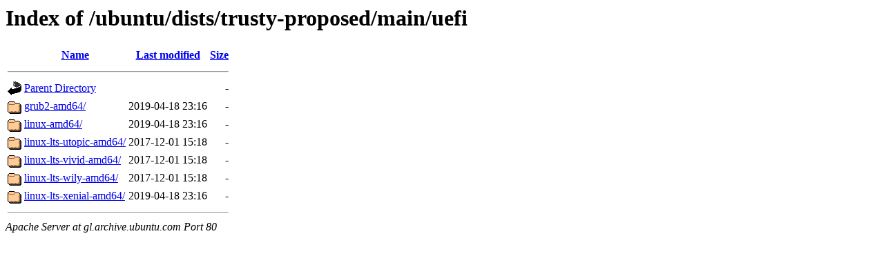

--- FILE ---
content_type: text/html;charset=UTF-8
request_url: http://gl.archive.ubuntu.com/ubuntu/dists/trusty-proposed/main/uefi/
body_size: 528
content:
<!DOCTYPE HTML PUBLIC "-//W3C//DTD HTML 3.2 Final//EN">
<html>
 <head>
  <title>Index of /ubuntu/dists/trusty-proposed/main/uefi</title>
 </head>
 <body>
<h1>Index of /ubuntu/dists/trusty-proposed/main/uefi</h1>
  <table>
   <tr><th valign="top"><img src="/icons/blank.gif" alt="[ICO]"></th><th><a href="?C=N;O=D">Name</a></th><th><a href="?C=M;O=A">Last modified</a></th><th><a href="?C=S;O=A">Size</a></th></tr>
   <tr><th colspan="4"><hr></th></tr>
<tr><td valign="top"><img src="/icons/back.gif" alt="[PARENTDIR]"></td><td><a href="/ubuntu/dists/trusty-proposed/main/">Parent Directory</a></td><td>&nbsp;</td><td align="right">  - </td></tr>
<tr><td valign="top"><img src="/icons/folder.gif" alt="[DIR]"></td><td><a href="grub2-amd64/">grub2-amd64/</a></td><td align="right">2019-04-18 23:16  </td><td align="right">  - </td></tr>
<tr><td valign="top"><img src="/icons/folder.gif" alt="[DIR]"></td><td><a href="linux-amd64/">linux-amd64/</a></td><td align="right">2019-04-18 23:16  </td><td align="right">  - </td></tr>
<tr><td valign="top"><img src="/icons/folder.gif" alt="[DIR]"></td><td><a href="linux-lts-utopic-amd64/">linux-lts-utopic-amd64/</a></td><td align="right">2017-12-01 15:18  </td><td align="right">  - </td></tr>
<tr><td valign="top"><img src="/icons/folder.gif" alt="[DIR]"></td><td><a href="linux-lts-vivid-amd64/">linux-lts-vivid-amd64/</a></td><td align="right">2017-12-01 15:18  </td><td align="right">  - </td></tr>
<tr><td valign="top"><img src="/icons/folder.gif" alt="[DIR]"></td><td><a href="linux-lts-wily-amd64/">linux-lts-wily-amd64/</a></td><td align="right">2017-12-01 15:18  </td><td align="right">  - </td></tr>
<tr><td valign="top"><img src="/icons/folder.gif" alt="[DIR]"></td><td><a href="linux-lts-xenial-amd64/">linux-lts-xenial-amd64/</a></td><td align="right">2019-04-18 23:16  </td><td align="right">  - </td></tr>
   <tr><th colspan="4"><hr></th></tr>
</table>
<address>Apache Server at gl.archive.ubuntu.com Port 80</address>
</body></html>
